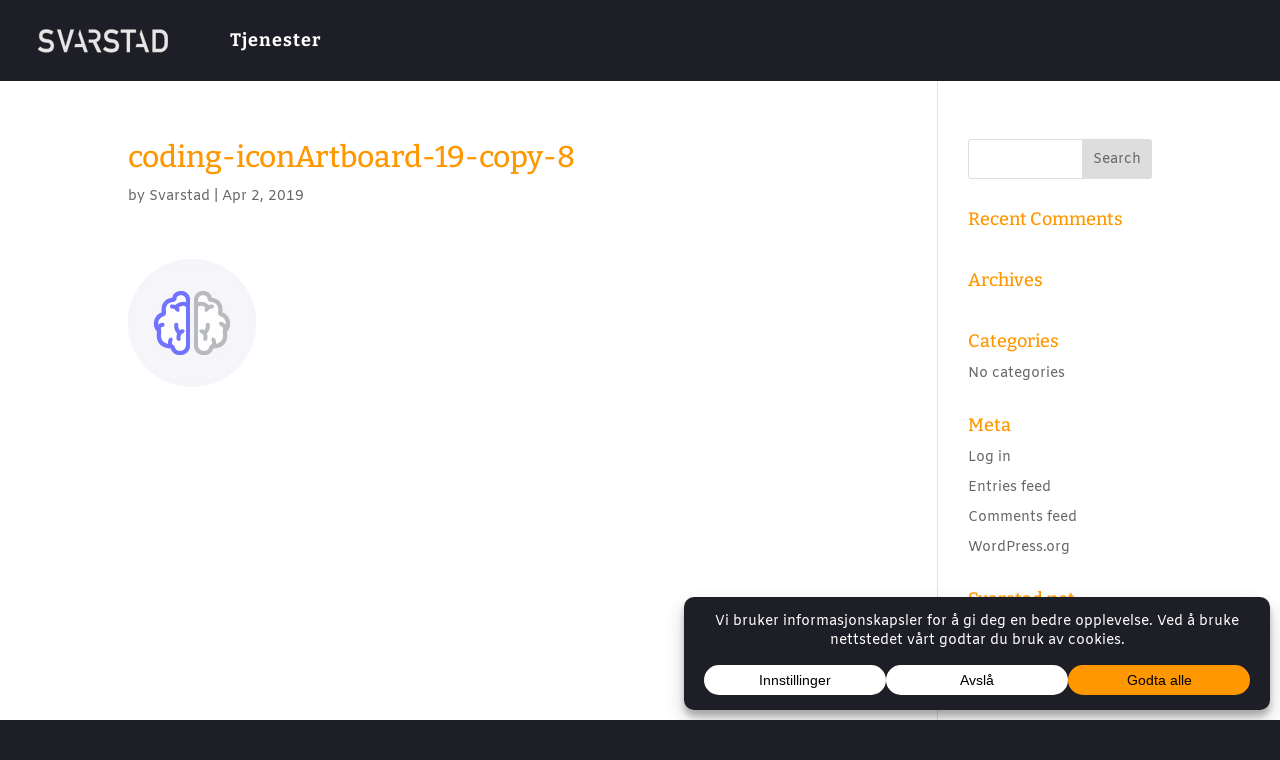

--- FILE ---
content_type: text/css
request_url: https://www.svarstad.net/wp-content/et-cache/1288/et-divi-dynamic-tb-12988-tb-13021-1288-late.css?ver=1766452179
body_size: 92
content:
@font-face{font-family:ETmodules;font-display:block;src:url(//www.svarstad.net/wp-content/themes/Divi/core/admin/fonts/modules/all/modules.eot);src:url(//www.svarstad.net/wp-content/themes/Divi/core/admin/fonts/modules/all/modules.eot?#iefix) format("embedded-opentype"),url(//www.svarstad.net/wp-content/themes/Divi/core/admin/fonts/modules/all/modules.woff) format("woff"),url(//www.svarstad.net/wp-content/themes/Divi/core/admin/fonts/modules/all/modules.ttf) format("truetype"),url(//www.svarstad.net/wp-content/themes/Divi/core/admin/fonts/modules/all/modules.svg#ETmodules) format("svg");font-weight:400;font-style:normal}

--- FILE ---
content_type: text/css
request_url: https://www.svarstad.net/wp-content/themes/Divi-child/style.css?ver=1764761894
body_size: 3835
content:
/*
 Theme Name:     Divi Child
 Theme URI:      https://www.elegantthemes.com/gallery/divi/
 Description:    Divi Child Theme
 Author:         Elegant Themes
 Author URI:     https://www.elegantthemes.com
 Template:       Divi
 Version:        1.0.0
*/


/*----------------------------------------------*/
/*-----               GENERAL              -----*/
/*----------------------------------------------*/
@font-face {
    font-family: 'elegant-icons';
    src: url('/wp-content/elegant-icons/ElegantIcons.eot');
    src: url('/wp-content/elegant-icons/ElegantIcons.eot?#iefix') format('embedded-opentype'),
    url('/wp-content/elegant-icons/ElegantIcons.woff') format('woff'),
    url('/wp-content/elegant-icons/ElegantIcons.ttf') format('truetype'),
    url('/wp-content/elegant-icons/ElegantIcons.svg#elegant-icons') format('svg');
    font-weight: normal;
    font-style: normal;
}

.darkTheme {
  --primary: #ff9800;   
  --dark: #1e1f26;
}

/*----------------------------------------------*/
/*-----               HEADER               -----*/
/*----------------------------------------------*/


.et_pb_menu__logo img {
    filter: invert(100%) contrast(2);
    margin-right: 2rem;
}


/*----------------------------------------------*/
/*-----               COOKIE               -----*/
/*----------------------------------------------*/
.wpconsent-powered-by {
    display: none !important;
}

/*----------------------------------------------*/
/*-----             Timeline               -----*/
/*----------------------------------------------*/
.tmdivi-horizontal-timeline.tmdivi-wrapper .tmdivi-button-next.swiper-button-disabled, 
.tmdivi-horizontal-timeline.tmdivi-wrapper .tmdivi-button-prev.swiper-button-disabled {
    display: none !important;
}

.tmdivi-horizontal-timeline.tmdivi-wrapper .tmdivi-content {
    box-shadow: none !important;
}

/*----------------------------------------------*/
/*-----             WPFORMS                -----*/
/*----------------------------------------------*/
div.wpforms-container-full .wpforms-field-label, .wp-core-ui div.wpforms-container-full .wpforms-field-label {
    color: #fff;
}

.wpforms-container-full .wpforms-field input[type=text]::placeholder,
.wpforms-container-full .wpforms-field input[type=email]::placeholder,
.wpforms-container-full .wpforms-field input[type=url]::placeholder,
.wpforms-container-full .wpforms-field input[type=tel]::placeholder,
.wpforms-container-full .wpforms-field input[type=number]::placeholder,
.wpforms-container-full .wpforms-field input[type=password]::placeholder,
.wpforms-container-full .wpforms-field input[type=search]::placeholder,
.wpforms-container-full .wpforms-field textarea::placeholder {
  color: #9aa0a6;
  opacity: 1;
}

/* MOBILE-TABLET ADJUSTMENTS */
@media (max-width: 980px) {
    .et_header_style_left #et-top-navigation .mobile_menu_bar,
    .et_header_style_split #et-top-navigation .mobile_menu_bar {
        padding: 10px 0;
    }

    .container.et_menu_container {
        width: 100%;
        padding: 0 10px;
        display: flex;
        align-items: center;
    }

    .et_header_style_left .logo_container {
        display: flex;
        justify-content: center;
        align-items: center;
        left: 0;
    }

    .et_header_style_left .logo_container a {
        display: flex;
        justify-content: center;
    }

    .et_header_style_left #logo, .et_header_style_split #logo {
        max-width: 70%;
    }

    .et_header_style_left #et-top-navigation, .et_header_style_left .et-fixed-header #et-top-navigation {
        padding: 10px 0 !important;
        width: 100%;
        display: flex;
        align-items: center;
        position: relative;
    }
}

/* Fix the mobile header */
@media (max-width: 980px) {
    .et_non_fixed_nav.et_transparent_nav #main-header,
    .et_non_fixed_nav.et_transparent_nav #top-header,
    .et_fixed_nav #main-header,
    .et_fixed_nav #top-header {
        position: fixed;
    }
}

@media (max-width: 980px) {
    #footer-widgets .footer-widget:nth-child(n) {
        margin: 0 !important;
    }

    #footer-widgets .footer-widget:last-of-type {
        margin-bottom: 2rem !important;
    }
}

/* Set the mobile menu full height and move it down so it doesn't overlap the fixed header */
/* Adjust the 80px set in the height calc value to match the height of your mobile menu */
#mobile_menu {
    display: block !important;
    height: calc(100vh - 80px);
    margin-top: 10px;
    right: 0;
    background: #555555;
    position: fixed;
    overflow: auto;
    -webkit-transition: -webkit-transform 0.4s 0s;
    -moz-transition: -moz-transform 0.4s 0s;
    transition: transform 0.2s 0s;
    -overflow-scrolling: touch !important;
    -webkit-overflow-scrolling: touch !important;
}

#mobile_menu a {
    color: #ffffff;
    text-decoration: none;
}


/* Move the mobile menu fully off the screen when closed using translateX(100%) */
.mobile_nav.closed #mobile_menu {
    -webkit-transform: translateX(-100%);
    -moz-transform: translateX(-100%);
    -ms-transform: translateX(-100%);
    -o-transform: translateX(-100%);
    transform: translateX(-100%);
}

/* Move the mobile menu back onto the screen when open using translateX(0%) */
.mobile_nav.opened #mobile_menu {
    -webkit-transform: translateX(0);
    -moz-transform: translateX(0);
    -ms-transform: translateX(0);
    -o-transform: translateX(0);
    transform: translateX(0);
}

/* Switch the menu icon to a CROSS when opened */
.mobile_nav.opened .mobile_menu_bar:before {
    content: "\4d";
}

/* MOBILE HEADER */
@media (max-width: 980px) {
    .toggle-switch-container {
        display: none;
    }

    #main-header:not(.et-fixed-header) #et-top-navigation #ajaxsearchpro1_1 {
        border-radius: 0;
        box-shadow: 0 3px 5px rgb(0 0 0 / 0.4);
        width: calc(100% - -20px);
    }

}

/* blogposts frontpage */
.et_pb_portfolio_item .et_pb_module_header {
    line-height: 0.8;
}

@media (max-width: 980px) {
    .et_pb_portfolio_item .et_pb_module_header a {
        height: 36px !important;
        display: -webkit-box;
        -webkit-line-clamp: 2;
        line-height: 1.2;
        -webkit-box-orient: vertical;
        overflow: hidden;
        text-overflow: ellipsis;
    }
}

/*----------------------------------------------*/
/*-----          TOOLTIP CONTAINER         -----*/
/*----------------------------------------------*/
.et-tooltip-box {
    width: 500px;
    font-weight: 400;
    line-height: 1.5;
}


/*----------------------------------------------*/
/*-----     INTERESTS BOXES ON FRONTPAGE    -----*/
/*----------------------------------------------*/
#interests-section .container {
    display: flex;
    justify-content: center;
    flex-wrap: wrap;
    margin: 0;
    width: 100%;
    padding: 10px 0 0 0 !important;
}

.swatch-container {
    width: calc(29% - 25px);
    margin: 0.75rem 1.35rem;
    letter-spacing: 0;
    font-size: 14px;
    line-height: 1.5;
    background: #fff;
    padding: 10px 12px;
    border-radius: 6px;
    box-shadow: 0 2px 2px 0 rgba(0, 0, 0, 0.14), 0 3px 1px -2px rgba(0, 0, 0, 0.2), 0 1px 5px 0 rgba(0, 0, 0, 0.12) !important;
    transition: all 0.15s ease;
    text-align: center;
}

.swatch-container .inner {
    display: flex;
    flex-direction: column;
    height: 100%;
}

.swatch-container .inner .image {
    width: fit-content;
    margin: -70px auto 10px;
    padding: 16px;
    border-radius: 50%;
    background: #9FD5CA;
    box-shadow: 0 0 20px rgb(0 0 0 / 0.4);
}

.swatch-container .inner .image img {
    max-width: 75px;
    margin: auto;
    display: block;
    filter: contrast(0.5);
}

.swatch-container .inner .content {
    display: flex;
    flex-direction: column;
    height: 100%;
}

.swatch-container .inner .content span {
    flex-grow: 1;
}

body .swatch-container a {
    margin: 20px auto;
    width: fit-content;
	text-decoration: none;
    padding: 10px 20px;
    border-radius: 6px;
    color: white;
    background: #3a70a1;
    box-shadow: 0 0px 10px rgb(0 0 0 / 0.4);
}

.swatch-container p {
    padding-bottom: 0;
    font-size: 20px;
    font-weight: 700;
    font-family: 'Bitter', Georgia, "Times New Roman", serif;
    color: #3a70a1;
    margin: 0.5rem 0;
}

.swatch-container.cnc-engraving img {
    padding: 10px;
}

/*development*/
.swatch-container.development .markup {
    display: flex;
    flex-wrap: wrap;
    background: #282b33;
    padding: 1rem;
    color: white;
    line-height: 1;
    margin: 0 -1.8rem 1rem;
    margin-top: 1rem;
    border-radius: 6px;
    box-shadow: 0 0 8px #00000014;
}

/*----------------------------------------------*/
/*-----         BLOG POSTS IN FOOTER       -----*/
/*----------------------------------------------*/

.theme-Divi .blog-section .et_pb_blurb_description a {
    padding: 8px;
    background: #9FD5CA;
    color: #fff;
    border-radius: 6px;
    margin-top: 10px;
    display: block;
    width: fit-content;
    transition: all 100ms ease-in;
    box-shadow: 0 2px 2px 0 rgba(0, 0, 0, 0.14), 0 3px 1px -2px rgba(0, 0, 0, 0.2), 0 1px 5px 0 rgba(0, 0, 0, 0.12) !important;
    text-decoration: none;
}

.blog-section .et_pb_blurb_description a:hover {
    background: #92C8BD;
}

.blog-section .et_pb_blurb_description strong {
    font-size: 14px;
    text-transform: uppercase;
}

.blog-section .et_pb_blurb_description p {
    color: #666666;
    font-weight: 400;
}

.et_pb_portfolio_filters {
    visibility: hidden;
}

.et_pb_portfolio_items {
    display: flex;
    flex-wrap: wrap;
    margin-top: -20px;
}

.et_pb_filterable_portfolio .et_pb_portfolio_item {
    flex: 1;
    background: #fff;
    margin: 0 5px;
    padding: 10px 20px;
    border-radius: 6px;
    box-shadow: 0 2px 2px 0 rgba(0, 0, 0, 0.14), 0 3px 1px -2px rgba(0, 0, 0, 0.2), 0 1px 5px 0 rgba(0, 0, 0, 0.12) !important;
    transition: all 0.15s ease;
    height: fit-content;
}

@media (max-width: 980px) {
    .et_pb_filterable_portfolio .et_pb_portfolio_item {
        flex: unset;
        width: 31.3333%;
        margin-bottom: 60px;
    }
}

@media (max-width: 725px) {
    .et_pb_filterable_portfolio .et_pb_portfolio_item {
        flex: unset;
        width: 46.3333%;
        margin-bottom: 60px;
    }

    .et_pb_portfolio_item .et_pb_module_header a {
        font-size: 13px;
    }

    .et_pb_portfolio_items .et_portfolio_image img {
        height: 90px;
    }

    .et_pb_row {
        width: 95%;
    }
}

.et_pb_filterable_portfolio .et_pb_portfolio_item:hover {
    margin-top: -5px;
}

.et_portfolio_image {
    border-radius: 6px;
    margin: -50px -10px 20px;
}

.et_portfolio_image img {
    border-radius: 6px;
    height: 127px;
    object-fit: cover;
    width: 100%;
    box-shadow: 0 16px 18px -12px rgba(0, 0, 0, 0.56), 0 4px 12px 0px rgba(0, 0, 0, 0.12), 0 8px 7px -5px rgba(0, 0, 0, 0.2);
}

.et_pb_portfolio_items_wrapper .et_pb_portfolio_item .post-meta {
    display: flex;
}

.et_pb_portfolio_items_wrapper .et_pb_portfolio_item .post-meta a {
    color: #9FD5CA;
    font-weight: 900;
    font-size: 12px;
    height: 20px;
    pointer-events: none;
}

.et_pb_portfolio_item .et_pb_module_header {
    margin: 0;
    height: 50px;
}

.et_pb_portfolio_item .et_pb_module_header a {
    font-size: 15px;
    height: 46px;
    font-weight: 700;
    font-family: bitter;
    color: #3A70A1;
}

.reading-time {
    display: flex;
    text-align: right;
    align-items: center;
    justify-content: flex-end;
    font-size: 12px;
    margin-top: 5px;
}

span.reading-icon {
    font-family: 'elegant-icons';
    font-size: 15px;
    margin: -5px 4px 0 0;
}

/*----------------------------------------------*/
/*---               TIMELINE                 ---*/
/*----------------------------------------------*/

.tmdivi-wrapper .tmdivi-icon {
    border: none !important;
}

/*----------------------------------------------*/
/*---               CONTENT                  ---*/
/*----------------------------------------------*/

#page-container {
    min-height: 100vh;
    position: relative;
}

.single .et_pb_post {
    margin-bottom: 0;
}

/*----------------------------------------------*/
/*---                FOOTER                  ---*/
/*----------------------------------------------*/

#footer-logo {
    filter: invert(100%) contrast(2);
    margin-bottom: 16px;
}


#footer-bottom {
    display: none;
}

#main-footer {
    height: 202px;
    position: absolute;
    width: 100%;
    bottom: 0;
}

@media (max-width: 980px) {
    #main-footer {
        height: 150px;
        display: flex;
    }
}

#footer-widgets {
    padding: 4% 0 0;
}


/*----------------------------------------------*/
/*-----             DARK THEME             -----*/
/*----------------------------------------------*/
.darkTheme #page-container {
    background-color: #333333;
}

.darkTheme.page.et_pb_pagebuilder_layout #main-content {
    background-color: var(--dark);
}



.et_pb_row.et_pb_row_1 strong {
    color: inherit !important;
}

.darkTheme #main-header {
    background-color: var(--dark);
}

.darkTheme .et_pb_text_inner a {
    color: var(--primary);
}

.darkTheme #top-menu a,
.darkTheme .et-fixed-header #top-menu a,
.darkTheme .et-fixed-header #top-menu li.current-menu-item > a {
    color: #ffffff !important;
}

.darkTheme #ajaxsearchpro1_1 {
    background: #484848;
    box-shadow: none;
    border: none;
    border-radius: 12px;
}


#ajaxsearchpro1_1 .probox .promagnifier, #ajaxsearchpro1_2 .probox .promagnifier, div.asp_m.asp_m_1 .probox .promagnifier {
    box-shadow: none !important;
}


#ajaxsearchpro1_1 .probox .promagnifier,
#ajaxsearchpro1_2 .probox .promagnifier,
div.asp_m.asp_m_1 .probox .promagnifier {
    box-shadow: none;
}

.darkTheme div.asp_w.asp_r .results .asp_nores {
    background: #333333;
}


.darkTheme #ajaxsearchpro1_1 .probox .proinput input.orig,
.darkTheme #ajaxsearchpro1_2 .probox .proinput input.orig,
.darkTheme div.asp_m.asp_m_1 .probox .proinput input.orig {
    color: #ffffff;
    padding: 0 !important;
}

.darkTheme #ajaxsearchprores1_1.vertical .results .item::after,
.darkTheme #ajaxsearchprores1_2.vertical .results .item::after,
.darkTheme div.asp_r.asp_r_1.vertical .results .item::after {
    background: rgb(0 0 0 / 9%);
}


.darkTheme div.asp_r.asp_r_1,
.darkTheme div.asp_r.asp_r_1 *,
.darkTheme div.asp_m.asp_m_1,
.darkTheme div.asp_m.asp_m_1 *,
.darkTheme div.asp_s.asp_s_1,
.darkTheme div.asp_s.asp_s_1 * {
    fill: #ffffff;
}

.darkTheme ::placeholder {
    color: #ffffff !important;
}

.darkTheme #logo {
    filter: invert(100%) contrast(2);
}

/* PAGES AND SECTIONS */
.darkTheme #main-footer,
.darkTheme .et_pb_section_1.et_pb_section,
.darkTheme .et_pb_section_2.et_pb_section {
   background-color: var(--dark) !important;
}

body.darkTheme .et_pb_module_header a,
body.darkTheme .et_pb_blurb_description {
    color: #ffffff !important;
}

body.darkTheme .et_pb_portfolio_items .et_pb_module_header a {
    color: #333333 !important;
}

/* blogpost */
body.darkTheme .et_pb_text_inner p,
body.darkTheme .et_pb_text_inner ul,
body.darkTheme .et_pb_text_inner ul a {
    color: #ffffff;
}

body.darkTheme .h2-title {
    color: var(--primary) !important;
}

body.darkTheme .et_pb_section_3.et_pb_section {
	background-color: var(--dark)!important;
}

body.darkTheme .et_pb_text_inner h1 span,
body.darkTheme .et_pb_text_inner h3 b,
body.darkTheme .et_pb_text_inner h3 strong,
body.darkTheme .et_pb_text_inner h3 span {
    color: var(--primary);
}

body.darkTheme .blog-section .et_pb_blurb_description p {
    color: #ffffff;
}

/*frontpage cards*/
body.darkTheme .swatch-container .inner .image {
    background: #333333;
}

body.darkTheme .swatch-container p {
    color: var(--primary);
}

body.darkTheme .swatch-container .inner .image img {
    filter: contrast(1) invert(1);
}

body.darkTheme .swatch-container .inner a {
    background: var(--primary);
    color: #ffffff;
}

body.darkTheme .et_pb_portfolio_items_wrapper .et_pb_portfolio_item .post-meta a {
    color: var(--primary);
}

body.darkTheme #ajaxsearchprores1_1.vertical,
body.darkTheme #ajaxsearchprores1_2.vertical,
body.darkTheme div.asp_r.asp_r_1.vertical {
    background: #333333;
    border-radius: 12px;
    border: none;
}

body.darkTheme #ajaxsearchprores1_1 .results .item,
body.darkTheme #ajaxsearchprores1_2 .results .item,
body.darkTheme div.asp_r.asp_r_1 .results .item {
    background: #484848;
    border: none !important;
    box-shadow: none;
}

body.darkTheme #ajaxsearchprores1_1 .results .item.hovered,
body.darkTheme #ajaxsearchprores1_2 .results .item.hovered,
body.darkTheme div.asp_r.asp_r_1 .results .item.hovered {
    background: #333333;
}

body.darkTheme #ajaxsearchprores1_1.vertical .results .asp_spacer,
body.darkTheme #ajaxsearchprores1_2.vertical .results .asp_spacer,
body.darkTheme div.asp_r.asp_r_1.vertical .results .asp_spacer {
    background: #333333;
}

body.darkTheme #ajaxsearchprores1_1 .results .item .asp_content h3 a,
body.darkTheme #ajaxsearchprores1_2 .results .item .asp_content h3 a,
body.darkTheme div.asp_r.asp_r_1 .results .item .asp_content h3 a {
    color: #ffffff;
}

.darkTheme div.asp_r.asp_r_1 * {
    color: #ffffff;
}



.darkTheme .blog-section .et_pb_blurb_description a {
    background: var(--primary);
}

.darkTheme .blog-section .et_pb_blurb_description a:hover {
    background: #de8400;
}


.darkTheme #et_builder_outer_content .et_pb_dmb_code_snippet .default .hljs,
.darkTheme .et_pb_dmb_code_snippet .default .hljs {
    background: rgba(0, 0, 0, 0.15) !important;
    box-shadow: 0 2px 2px 0 rgba(0, 0, 0, 0.14), 0 3px 1px -2px rgba(0, 0, 0, 0.2), 0 1px 5px 0 rgba(0, 0, 0, 0.12) !important;
    border-radius: 6px;
    margin-top: 5px;
    color: #ffffff !important;
}

.darkTheme #et_builder_outer_content .et_pb_dmb_code_snippet .default .hljs-addition,
.darkTheme #et_builder_outer_content .et_pb_dmb_code_snippet .default .hljs-built_in,
.darkTheme #et_builder_outer_content .et_pb_dmb_code_snippet .default .hljs-bullet,
.darkTheme #et_builder_outer_content .et_pb_dmb_code_snippet .default .hljs-code,
.darkTheme .et_pb_dmb_code_snippet .default .hljs-addition,
.darkTheme .et_pb_dmb_code_snippet .default .hljs-built_in,
.darkTheme .et_pb_dmb_code_snippet .default .hljs-bullet,
.darkTheme .et_pb_dmb_code_snippet .default .hljs-code
.darkTheme #et_builder_outer_content .et_pb_dmb_code_snippet .default .hljs-deletion,
.darkTheme #et_builder_outer_content .et_pb_dmb_code_snippet .default .hljs-number,
.darkTheme #et_builder_outer_content .et_pb_dmb_code_snippet .default .hljs-quote,
.darkTheme #et_builder_outer_content .et_pb_dmb_code_snippet .default .hljs-selector-class,
.darkTheme #et_builder_outer_content .et_pb_dmb_code_snippet .default .hljs-selector-id,
.darkTheme #et_builder_outer_content .et_pb_dmb_code_snippet .default .hljs-string,
.darkTheme #et_builder_outer_content .et_pb_dmb_code_snippet .default .hljs-template-tag,
.darkTheme #et_builder_outer_content .et_pb_dmb_code_snippet .default .hljs-type,
.darkTheme .et_pb_dmb_code_snippet .default .hljs-deletion,
.darkTheme .et_pb_dmb_code_snippet .default .hljs-number,
.darkTheme .et_pb_dmb_code_snippet .default .hljs-quote,
.darkTheme .et_pb_dmb_code_snippet .default .hljs-selector-class,
.darkTheme .et_pb_dmb_code_snippet .default .hljs-selector-id,
.darkTheme .et_pb_dmb_code_snippet .default .hljs-string,
.darkTheme .et_pb_dmb_code_snippet .default .hljs-template-tag,
.darkTheme .et_pb_dmb_code_snippet .default .hljs-type {
    color: var(--primary);
}


.darkTheme div#photo-section-intro {
    background: #1d1d1d !important;
}

.darkTheme div#photo-section-intro a {
    text-decoration: none;
}

.darkTheme #sb_instagram .sbi_follow_btn a:focus,
.darkTheme #sb_instagram .sbi_follow_btn a:hover,
.darkTheme .sbi_follow_btn a,
.darkTheme .sbi_follow_btn a:hover {
    background: transparent !important;
    box-shadow: none;
}

.darkTheme #sb_instagram .sbi_follow_btn a:focus,
.darkTheme #sb_instagram .sbi_follow_btn a:hover,
.darkTheme .sbi_follow_btn a:hover {
    color: #ffffff !important;
}

.darkTheme #cnc-section-intro span,
.darkTheme #cnc-section-intro h2 {
    color: #333333 !important;
}

